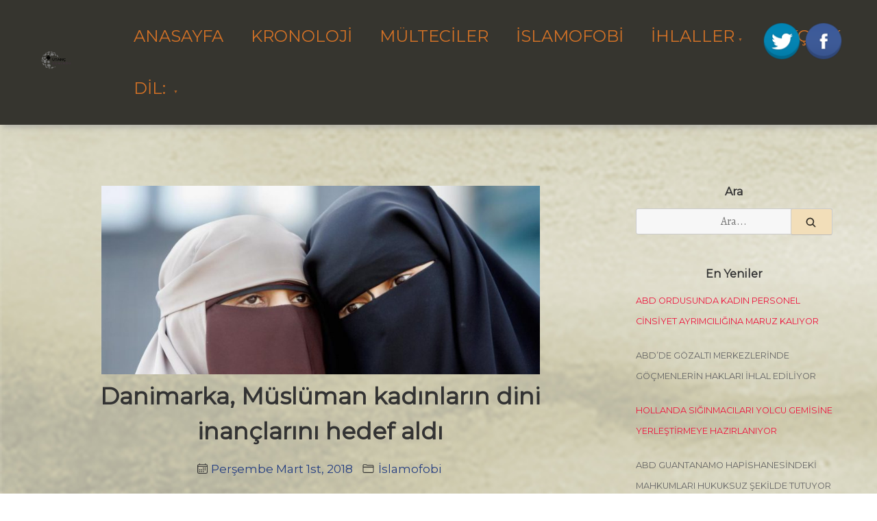

--- FILE ---
content_type: text/html; charset=UTF-8
request_url: https://utancgunlugu.com/islamofobi/danimarka-musluman-kadinlarin-dini-inanclarini-hedef-aldi/
body_size: 16613
content:
<!doctype html>
<html lang="tr" prefix="og: http://ogp.me/ns# fb: http://ogp.me/ns/fb#">
<head>
	<meta charset="UTF-8">
	<meta name="viewport" content="width=device-width, initial-scale=1">
	<link rel="profile" href="https://gmpg.org/xfn/11">
	
	<!-- Global site tag (gtag.js) - Google Analytics -->
<script async src="https://www.googletagmanager.com/gtag/js?id=UA-71718501-11"></script>
<script>
  window.dataLayer = window.dataLayer || [];
  function gtag(){dataLayer.push(arguments);}
  gtag('js', new Date());

  gtag('config', 'UA-71718501-11');
</script>


	<meta name='robots' content='index, follow, max-image-preview:large, max-snippet:-1, max-video-preview:-1' />

	<!-- This site is optimized with the Yoast SEO plugin v19.14 - https://yoast.com/wordpress/plugins/seo/ -->
	<title>Danimarka, Müslüman kadınların dini inançlarını hedef aldı - Utanç Günlüğü</title>
	<link rel="canonical" href="https://chroniclesofshame.com/islamophobia/danimarka-musluman-kadinlarin-dini-inanclarini-hedef-aldi/" />
	<meta property="og:locale" content="tr_TR" />
	<meta property="og:type" content="article" />
	<meta property="og:title" content="[:tr]Danimarka, Müslüman kadınların dini inançlarını hedef aldı[:en]Denmark, seeks to target Muslim women for their religious convictions[:] - Utanç Günlüğü" />
	<meta property="og:description" content="Birçok Avrupa ülkesinin ayak izlerini takip eden Danimarka, Müslüman kadınların dini inançlarını hedef aldı. 2004 yılında Danimarka Halk Partisi, kültürel başörtüsü takma yasağını tartışan bir çalışma sundu. Yasak, “Hıristiyan ya da Yahudi kültürü kategorisinin dışında kalan her türlü eşarp ya da şapkayı” kapsıyordu. Ardından 2009’da ise Danimarka parlamentosu kamusal alanlarda burka ve nikab&#8217;ın giyilmesini yasaklayan bir &hellip; Devamını Gör &rarr;&quot;Danimarka, Müslüman kadınların dini inançlarını hedef aldı&quot;" />
	<meta property="og:url" content="https://chroniclesofshame.com/islamophobia/danimarka-musluman-kadinlarin-dini-inanclarini-hedef-aldi/" />
	<meta property="og:site_name" content="Utanç Günlüğü" />
	<meta property="article:publisher" content="https://www.facebook.com/UtancGunlugu/" />
	<meta property="article:published_time" content="2018-02-28T21:00:00+00:00" />
	<meta property="og:image" content="https://utancgunlugu.com/wp-content/uploads/2021/01/28975_gettyimages125964254_1520516265216.jpg" />
	<meta property="og:image:width" content="1140" />
	<meta property="og:image:height" content="490" />
	<meta property="og:image:type" content="image/jpeg" />
	<meta name="author" content="utancadminyeni0954" />
	<meta name="twitter:label1" content="Yazan:" />
	<meta name="twitter:data1" content="utancadminyeni0954" />
	<meta name="twitter:label2" content="Tahmini okuma süresi" />
	<meta name="twitter:data2" content="3 dakika" />
	<script type="application/ld+json" class="yoast-schema-graph">{"@context":"https://schema.org","@graph":[{"@type":"Article","@id":"https://chroniclesofshame.com/islamophobia/danimarka-musluman-kadinlarin-dini-inanclarini-hedef-aldi/#article","isPartOf":{"@id":"https://chroniclesofshame.com/islamophobia/danimarka-musluman-kadinlarin-dini-inanclarini-hedef-aldi/"},"author":{"name":"utancadminyeni0954","@id":"https://ar.chroniclesofshame.com/#/schema/person/6a6facd6270f9846481b258f51121aa8"},"headline":"Danimarka, Müslüman kadınların dini inançlarını hedef aldı","datePublished":"2018-02-28T21:00:00+00:00","dateModified":"2018-02-28T21:00:00+00:00","mainEntityOfPage":{"@id":"https://chroniclesofshame.com/islamophobia/danimarka-musluman-kadinlarin-dini-inanclarini-hedef-aldi/"},"wordCount":679,"commentCount":0,"publisher":{"@id":"https://ar.chroniclesofshame.com/#organization"},"image":{"@id":"https://chroniclesofshame.com/islamophobia/danimarka-musluman-kadinlarin-dini-inanclarini-hedef-aldi/#primaryimage"},"thumbnailUrl":"https://utancgunlugu.com/wp-content/uploads/2021/01/28975_gettyimages125964254_1520516265216.jpg","keywords":["Danimarka"],"articleSection":["İslamofobi"],"inLanguage":"tr","potentialAction":[{"@type":"CommentAction","name":"Comment","target":["https://chroniclesofshame.com/islamophobia/danimarka-musluman-kadinlarin-dini-inanclarini-hedef-aldi/#respond"]}]},{"@type":"WebPage","@id":"https://chroniclesofshame.com/islamophobia/danimarka-musluman-kadinlarin-dini-inanclarini-hedef-aldi/","url":"https://chroniclesofshame.com/islamophobia/danimarka-musluman-kadinlarin-dini-inanclarini-hedef-aldi/","name":"[:tr]Danimarka, Müslüman kadınların dini inançlarını hedef aldı[:en]Denmark, seeks to target Muslim women for their religious convictions[:] - Utanç Günlüğü","isPartOf":{"@id":"https://ar.chroniclesofshame.com/#website"},"primaryImageOfPage":{"@id":"https://chroniclesofshame.com/islamophobia/danimarka-musluman-kadinlarin-dini-inanclarini-hedef-aldi/#primaryimage"},"image":{"@id":"https://chroniclesofshame.com/islamophobia/danimarka-musluman-kadinlarin-dini-inanclarini-hedef-aldi/#primaryimage"},"thumbnailUrl":"https://utancgunlugu.com/wp-content/uploads/2021/01/28975_gettyimages125964254_1520516265216.jpg","datePublished":"2018-02-28T21:00:00+00:00","dateModified":"2018-02-28T21:00:00+00:00","breadcrumb":{"@id":"https://chroniclesofshame.com/islamophobia/danimarka-musluman-kadinlarin-dini-inanclarini-hedef-aldi/#breadcrumb"},"inLanguage":"tr","potentialAction":[{"@type":"ReadAction","target":["https://chroniclesofshame.com/islamophobia/danimarka-musluman-kadinlarin-dini-inanclarini-hedef-aldi/"]}]},{"@type":"ImageObject","inLanguage":"tr","@id":"https://chroniclesofshame.com/islamophobia/danimarka-musluman-kadinlarin-dini-inanclarini-hedef-aldi/#primaryimage","url":"https://utancgunlugu.com/wp-content/uploads/2021/01/28975_gettyimages125964254_1520516265216.jpg","contentUrl":"https://utancgunlugu.com/wp-content/uploads/2021/01/28975_gettyimages125964254_1520516265216.jpg","width":1140,"height":490},{"@type":"BreadcrumbList","@id":"https://chroniclesofshame.com/islamophobia/danimarka-musluman-kadinlarin-dini-inanclarini-hedef-aldi/#breadcrumb","itemListElement":[{"@type":"ListItem","position":1,"name":"Ana sayfa","item":"https://ar.chroniclesofshame.com/"},{"@type":"ListItem","position":2,"name":"Denmark, seeks to target Muslim women for their religious convictions"}]},{"@type":"WebSite","@id":"https://ar.chroniclesofshame.com/#website","url":"https://ar.chroniclesofshame.com/","name":"Utanç Günlüğü","description":"","publisher":{"@id":"https://ar.chroniclesofshame.com/#organization"},"potentialAction":[{"@type":"SearchAction","target":{"@type":"EntryPoint","urlTemplate":"https://ar.chroniclesofshame.com/?s={search_term_string}"},"query-input":"required name=search_term_string"}],"inLanguage":"tr"},{"@type":"Organization","@id":"https://ar.chroniclesofshame.com/#organization","name":"Utanç Günlüğü","url":"https://ar.chroniclesofshame.com/","logo":{"@type":"ImageObject","inLanguage":"tr","@id":"https://ar.chroniclesofshame.com/#/schema/logo/image/","url":"https://utancgunlugu.com/wp-content/uploads/2021/01/logo.jpg","contentUrl":"https://utancgunlugu.com/wp-content/uploads/2021/01/logo.jpg","width":265,"height":211,"caption":"Utanç Günlüğü"},"image":{"@id":"https://ar.chroniclesofshame.com/#/schema/logo/image/"},"sameAs":["https://www.facebook.com/UtancGunlugu/"]},{"@type":"Person","@id":"https://ar.chroniclesofshame.com/#/schema/person/6a6facd6270f9846481b258f51121aa8","name":"utancadminyeni0954","sameAs":["https://utancgunlugu.com"],"url":"https://utancgunlugu.com/author/utancadminyeni0954/"}]}</script>
	<!-- / Yoast SEO plugin. -->


<link rel='dns-prefetch' href='//fonts.googleapis.com' />
<link rel="alternate" type="application/rss+xml" title="Utanç Günlüğü &raquo; akışı" href="https://utancgunlugu.com/feed/" />
<link rel="alternate" type="application/rss+xml" title="Utanç Günlüğü &raquo; yorum akışı" href="https://utancgunlugu.com/comments/feed/" />
<link rel="alternate" title="oEmbed (JSON)" type="application/json+oembed" href="https://utancgunlugu.com/wp-json/oembed/1.0/embed?url=https%3A%2F%2Futancgunlugu.com%2Fislamofobi%2Fdanimarka-musluman-kadinlarin-dini-inanclarini-hedef-aldi%2F" />
<link rel="alternate" title="oEmbed (XML)" type="text/xml+oembed" href="https://utancgunlugu.com/wp-json/oembed/1.0/embed?url=https%3A%2F%2Futancgunlugu.com%2Fislamofobi%2Fdanimarka-musluman-kadinlarin-dini-inanclarini-hedef-aldi%2F&#038;format=xml" />
<style id='wp-img-auto-sizes-contain-inline-css'>
img:is([sizes=auto i],[sizes^="auto," i]){contain-intrinsic-size:3000px 1500px}
/*# sourceURL=wp-img-auto-sizes-contain-inline-css */
</style>
<style id='wp-emoji-styles-inline-css'>

	img.wp-smiley, img.emoji {
		display: inline !important;
		border: none !important;
		box-shadow: none !important;
		height: 1em !important;
		width: 1em !important;
		margin: 0 0.07em !important;
		vertical-align: -0.1em !important;
		background: none !important;
		padding: 0 !important;
	}
/*# sourceURL=wp-emoji-styles-inline-css */
</style>
<style id='wp-block-library-inline-css'>
:root{--wp-block-synced-color:#7a00df;--wp-block-synced-color--rgb:122,0,223;--wp-bound-block-color:var(--wp-block-synced-color);--wp-editor-canvas-background:#ddd;--wp-admin-theme-color:#007cba;--wp-admin-theme-color--rgb:0,124,186;--wp-admin-theme-color-darker-10:#006ba1;--wp-admin-theme-color-darker-10--rgb:0,107,160.5;--wp-admin-theme-color-darker-20:#005a87;--wp-admin-theme-color-darker-20--rgb:0,90,135;--wp-admin-border-width-focus:2px}@media (min-resolution:192dpi){:root{--wp-admin-border-width-focus:1.5px}}.wp-element-button{cursor:pointer}:root .has-very-light-gray-background-color{background-color:#eee}:root .has-very-dark-gray-background-color{background-color:#313131}:root .has-very-light-gray-color{color:#eee}:root .has-very-dark-gray-color{color:#313131}:root .has-vivid-green-cyan-to-vivid-cyan-blue-gradient-background{background:linear-gradient(135deg,#00d084,#0693e3)}:root .has-purple-crush-gradient-background{background:linear-gradient(135deg,#34e2e4,#4721fb 50%,#ab1dfe)}:root .has-hazy-dawn-gradient-background{background:linear-gradient(135deg,#faaca8,#dad0ec)}:root .has-subdued-olive-gradient-background{background:linear-gradient(135deg,#fafae1,#67a671)}:root .has-atomic-cream-gradient-background{background:linear-gradient(135deg,#fdd79a,#004a59)}:root .has-nightshade-gradient-background{background:linear-gradient(135deg,#330968,#31cdcf)}:root .has-midnight-gradient-background{background:linear-gradient(135deg,#020381,#2874fc)}:root{--wp--preset--font-size--normal:16px;--wp--preset--font-size--huge:42px}.has-regular-font-size{font-size:1em}.has-larger-font-size{font-size:2.625em}.has-normal-font-size{font-size:var(--wp--preset--font-size--normal)}.has-huge-font-size{font-size:var(--wp--preset--font-size--huge)}.has-text-align-center{text-align:center}.has-text-align-left{text-align:left}.has-text-align-right{text-align:right}.has-fit-text{white-space:nowrap!important}#end-resizable-editor-section{display:none}.aligncenter{clear:both}.items-justified-left{justify-content:flex-start}.items-justified-center{justify-content:center}.items-justified-right{justify-content:flex-end}.items-justified-space-between{justify-content:space-between}.screen-reader-text{border:0;clip-path:inset(50%);height:1px;margin:-1px;overflow:hidden;padding:0;position:absolute;width:1px;word-wrap:normal!important}.screen-reader-text:focus{background-color:#ddd;clip-path:none;color:#444;display:block;font-size:1em;height:auto;left:5px;line-height:normal;padding:15px 23px 14px;text-decoration:none;top:5px;width:auto;z-index:100000}html :where(.has-border-color){border-style:solid}html :where([style*=border-top-color]){border-top-style:solid}html :where([style*=border-right-color]){border-right-style:solid}html :where([style*=border-bottom-color]){border-bottom-style:solid}html :where([style*=border-left-color]){border-left-style:solid}html :where([style*=border-width]){border-style:solid}html :where([style*=border-top-width]){border-top-style:solid}html :where([style*=border-right-width]){border-right-style:solid}html :where([style*=border-bottom-width]){border-bottom-style:solid}html :where([style*=border-left-width]){border-left-style:solid}html :where(img[class*=wp-image-]){height:auto;max-width:100%}:where(figure){margin:0 0 1em}html :where(.is-position-sticky){--wp-admin--admin-bar--position-offset:var(--wp-admin--admin-bar--height,0px)}@media screen and (max-width:600px){html :where(.is-position-sticky){--wp-admin--admin-bar--position-offset:0px}}

/*# sourceURL=wp-block-library-inline-css */
</style><style id='global-styles-inline-css'>
:root{--wp--preset--aspect-ratio--square: 1;--wp--preset--aspect-ratio--4-3: 4/3;--wp--preset--aspect-ratio--3-4: 3/4;--wp--preset--aspect-ratio--3-2: 3/2;--wp--preset--aspect-ratio--2-3: 2/3;--wp--preset--aspect-ratio--16-9: 16/9;--wp--preset--aspect-ratio--9-16: 9/16;--wp--preset--color--black: #000000;--wp--preset--color--cyan-bluish-gray: #abb8c3;--wp--preset--color--white: #ffffff;--wp--preset--color--pale-pink: #f78da7;--wp--preset--color--vivid-red: #cf2e2e;--wp--preset--color--luminous-vivid-orange: #ff6900;--wp--preset--color--luminous-vivid-amber: #fcb900;--wp--preset--color--light-green-cyan: #7bdcb5;--wp--preset--color--vivid-green-cyan: #00d084;--wp--preset--color--pale-cyan-blue: #8ed1fc;--wp--preset--color--vivid-cyan-blue: #0693e3;--wp--preset--color--vivid-purple: #9b51e0;--wp--preset--gradient--vivid-cyan-blue-to-vivid-purple: linear-gradient(135deg,rgb(6,147,227) 0%,rgb(155,81,224) 100%);--wp--preset--gradient--light-green-cyan-to-vivid-green-cyan: linear-gradient(135deg,rgb(122,220,180) 0%,rgb(0,208,130) 100%);--wp--preset--gradient--luminous-vivid-amber-to-luminous-vivid-orange: linear-gradient(135deg,rgb(252,185,0) 0%,rgb(255,105,0) 100%);--wp--preset--gradient--luminous-vivid-orange-to-vivid-red: linear-gradient(135deg,rgb(255,105,0) 0%,rgb(207,46,46) 100%);--wp--preset--gradient--very-light-gray-to-cyan-bluish-gray: linear-gradient(135deg,rgb(238,238,238) 0%,rgb(169,184,195) 100%);--wp--preset--gradient--cool-to-warm-spectrum: linear-gradient(135deg,rgb(74,234,220) 0%,rgb(151,120,209) 20%,rgb(207,42,186) 40%,rgb(238,44,130) 60%,rgb(251,105,98) 80%,rgb(254,248,76) 100%);--wp--preset--gradient--blush-light-purple: linear-gradient(135deg,rgb(255,206,236) 0%,rgb(152,150,240) 100%);--wp--preset--gradient--blush-bordeaux: linear-gradient(135deg,rgb(254,205,165) 0%,rgb(254,45,45) 50%,rgb(107,0,62) 100%);--wp--preset--gradient--luminous-dusk: linear-gradient(135deg,rgb(255,203,112) 0%,rgb(199,81,192) 50%,rgb(65,88,208) 100%);--wp--preset--gradient--pale-ocean: linear-gradient(135deg,rgb(255,245,203) 0%,rgb(182,227,212) 50%,rgb(51,167,181) 100%);--wp--preset--gradient--electric-grass: linear-gradient(135deg,rgb(202,248,128) 0%,rgb(113,206,126) 100%);--wp--preset--gradient--midnight: linear-gradient(135deg,rgb(2,3,129) 0%,rgb(40,116,252) 100%);--wp--preset--font-size--small: 13px;--wp--preset--font-size--medium: 20px;--wp--preset--font-size--large: 36px;--wp--preset--font-size--x-large: 42px;--wp--preset--spacing--20: 0.44rem;--wp--preset--spacing--30: 0.67rem;--wp--preset--spacing--40: 1rem;--wp--preset--spacing--50: 1.5rem;--wp--preset--spacing--60: 2.25rem;--wp--preset--spacing--70: 3.38rem;--wp--preset--spacing--80: 5.06rem;--wp--preset--shadow--natural: 6px 6px 9px rgba(0, 0, 0, 0.2);--wp--preset--shadow--deep: 12px 12px 50px rgba(0, 0, 0, 0.4);--wp--preset--shadow--sharp: 6px 6px 0px rgba(0, 0, 0, 0.2);--wp--preset--shadow--outlined: 6px 6px 0px -3px rgb(255, 255, 255), 6px 6px rgb(0, 0, 0);--wp--preset--shadow--crisp: 6px 6px 0px rgb(0, 0, 0);}:where(.is-layout-flex){gap: 0.5em;}:where(.is-layout-grid){gap: 0.5em;}body .is-layout-flex{display: flex;}.is-layout-flex{flex-wrap: wrap;align-items: center;}.is-layout-flex > :is(*, div){margin: 0;}body .is-layout-grid{display: grid;}.is-layout-grid > :is(*, div){margin: 0;}:where(.wp-block-columns.is-layout-flex){gap: 2em;}:where(.wp-block-columns.is-layout-grid){gap: 2em;}:where(.wp-block-post-template.is-layout-flex){gap: 1.25em;}:where(.wp-block-post-template.is-layout-grid){gap: 1.25em;}.has-black-color{color: var(--wp--preset--color--black) !important;}.has-cyan-bluish-gray-color{color: var(--wp--preset--color--cyan-bluish-gray) !important;}.has-white-color{color: var(--wp--preset--color--white) !important;}.has-pale-pink-color{color: var(--wp--preset--color--pale-pink) !important;}.has-vivid-red-color{color: var(--wp--preset--color--vivid-red) !important;}.has-luminous-vivid-orange-color{color: var(--wp--preset--color--luminous-vivid-orange) !important;}.has-luminous-vivid-amber-color{color: var(--wp--preset--color--luminous-vivid-amber) !important;}.has-light-green-cyan-color{color: var(--wp--preset--color--light-green-cyan) !important;}.has-vivid-green-cyan-color{color: var(--wp--preset--color--vivid-green-cyan) !important;}.has-pale-cyan-blue-color{color: var(--wp--preset--color--pale-cyan-blue) !important;}.has-vivid-cyan-blue-color{color: var(--wp--preset--color--vivid-cyan-blue) !important;}.has-vivid-purple-color{color: var(--wp--preset--color--vivid-purple) !important;}.has-black-background-color{background-color: var(--wp--preset--color--black) !important;}.has-cyan-bluish-gray-background-color{background-color: var(--wp--preset--color--cyan-bluish-gray) !important;}.has-white-background-color{background-color: var(--wp--preset--color--white) !important;}.has-pale-pink-background-color{background-color: var(--wp--preset--color--pale-pink) !important;}.has-vivid-red-background-color{background-color: var(--wp--preset--color--vivid-red) !important;}.has-luminous-vivid-orange-background-color{background-color: var(--wp--preset--color--luminous-vivid-orange) !important;}.has-luminous-vivid-amber-background-color{background-color: var(--wp--preset--color--luminous-vivid-amber) !important;}.has-light-green-cyan-background-color{background-color: var(--wp--preset--color--light-green-cyan) !important;}.has-vivid-green-cyan-background-color{background-color: var(--wp--preset--color--vivid-green-cyan) !important;}.has-pale-cyan-blue-background-color{background-color: var(--wp--preset--color--pale-cyan-blue) !important;}.has-vivid-cyan-blue-background-color{background-color: var(--wp--preset--color--vivid-cyan-blue) !important;}.has-vivid-purple-background-color{background-color: var(--wp--preset--color--vivid-purple) !important;}.has-black-border-color{border-color: var(--wp--preset--color--black) !important;}.has-cyan-bluish-gray-border-color{border-color: var(--wp--preset--color--cyan-bluish-gray) !important;}.has-white-border-color{border-color: var(--wp--preset--color--white) !important;}.has-pale-pink-border-color{border-color: var(--wp--preset--color--pale-pink) !important;}.has-vivid-red-border-color{border-color: var(--wp--preset--color--vivid-red) !important;}.has-luminous-vivid-orange-border-color{border-color: var(--wp--preset--color--luminous-vivid-orange) !important;}.has-luminous-vivid-amber-border-color{border-color: var(--wp--preset--color--luminous-vivid-amber) !important;}.has-light-green-cyan-border-color{border-color: var(--wp--preset--color--light-green-cyan) !important;}.has-vivid-green-cyan-border-color{border-color: var(--wp--preset--color--vivid-green-cyan) !important;}.has-pale-cyan-blue-border-color{border-color: var(--wp--preset--color--pale-cyan-blue) !important;}.has-vivid-cyan-blue-border-color{border-color: var(--wp--preset--color--vivid-cyan-blue) !important;}.has-vivid-purple-border-color{border-color: var(--wp--preset--color--vivid-purple) !important;}.has-vivid-cyan-blue-to-vivid-purple-gradient-background{background: var(--wp--preset--gradient--vivid-cyan-blue-to-vivid-purple) !important;}.has-light-green-cyan-to-vivid-green-cyan-gradient-background{background: var(--wp--preset--gradient--light-green-cyan-to-vivid-green-cyan) !important;}.has-luminous-vivid-amber-to-luminous-vivid-orange-gradient-background{background: var(--wp--preset--gradient--luminous-vivid-amber-to-luminous-vivid-orange) !important;}.has-luminous-vivid-orange-to-vivid-red-gradient-background{background: var(--wp--preset--gradient--luminous-vivid-orange-to-vivid-red) !important;}.has-very-light-gray-to-cyan-bluish-gray-gradient-background{background: var(--wp--preset--gradient--very-light-gray-to-cyan-bluish-gray) !important;}.has-cool-to-warm-spectrum-gradient-background{background: var(--wp--preset--gradient--cool-to-warm-spectrum) !important;}.has-blush-light-purple-gradient-background{background: var(--wp--preset--gradient--blush-light-purple) !important;}.has-blush-bordeaux-gradient-background{background: var(--wp--preset--gradient--blush-bordeaux) !important;}.has-luminous-dusk-gradient-background{background: var(--wp--preset--gradient--luminous-dusk) !important;}.has-pale-ocean-gradient-background{background: var(--wp--preset--gradient--pale-ocean) !important;}.has-electric-grass-gradient-background{background: var(--wp--preset--gradient--electric-grass) !important;}.has-midnight-gradient-background{background: var(--wp--preset--gradient--midnight) !important;}.has-small-font-size{font-size: var(--wp--preset--font-size--small) !important;}.has-medium-font-size{font-size: var(--wp--preset--font-size--medium) !important;}.has-large-font-size{font-size: var(--wp--preset--font-size--large) !important;}.has-x-large-font-size{font-size: var(--wp--preset--font-size--x-large) !important;}
/*# sourceURL=global-styles-inline-css */
</style>

<style id='classic-theme-styles-inline-css'>
/*! This file is auto-generated */
.wp-block-button__link{color:#fff;background-color:#32373c;border-radius:9999px;box-shadow:none;text-decoration:none;padding:calc(.667em + 2px) calc(1.333em + 2px);font-size:1.125em}.wp-block-file__button{background:#32373c;color:#fff;text-decoration:none}
/*# sourceURL=/wp-includes/css/classic-themes.min.css */
</style>
<link rel='stylesheet' id='acx_fsmi_styles-css' href='https://utancgunlugu.com/wp-content/plugins/floating-social-media-icon/css/style.css?v=4.3.4&#038;ver=6.9' media='all' />
<link rel='stylesheet' id='font-awesome-css' href='https://utancgunlugu.com/wp-content/plugins/elementor/assets/lib/font-awesome/css/font-awesome.min.css?ver=4.7.0' media='all' />
<link rel='stylesheet' id='pcp_swiper-css' href='https://utancgunlugu.com/wp-content/plugins/post-carousel/public/assets/css/swiper-bundle.min.css?ver=2.2.4' media='all' />
<link rel='stylesheet' id='pcp-style-css' href='https://utancgunlugu.com/wp-content/plugins/post-carousel/public/assets/css/style.min.css?ver=2.2.4' media='all' />
<style id='pcp-style-inline-css'>
#pcp_wrapper-229 .sp-pcp-row{ margin-right: -10px;margin-left: -10px;}#pcp_wrapper-229 .sp-pcp-row [class*='sp-pcp-col-']{padding-right: 10px;padding-left: 10px;padding-bottom: 20px;}.pcp-wrapper-229 .sp-pcp-title a {color: #111;display: inherit;} .pcp-wrapper-229 .sp-pcp-title a:hover {color: #e1624b;}#pcp_wrapper-229 .dots .swiper-pagination-bullet{ background: #cccccc; } #pcp_wrapper-229 .dots .swiper-pagination-bullet-active { background: #e1624b; }#pcp_wrapper-229 .pcp-button-prev, #pcp_wrapper-229 .pcp-button-next{ background-image: none; background-size: auto; background-color: #fff; font-size: px; height: 33px; width: 33px; margin-top: 8px; border: 1px solid #aaa; text-align: center; line-height: 30px; -webkit-transition: 0.3s; border-radius: ; }#pcp_wrapper-229 .pcp-button-prev:hover, #pcp_wrapper-229 .pcp-button-next:hover{ background-color: #e1624b; border-color: #e1624b; } #pcp_wrapper-229 .pcp-button-prev .fa, #pcp_wrapper-229 .pcp-button-next .fa { color: #aaa; } #pcp_wrapper-229 .pcp-button-prev:hover .fa, #pcp_wrapper-229 .pcp-button-next:hover .fa { color: #fff; } #pcp_wrapper-229.pcp-carousel-wrapper .sp-pcp-post{ margin-top: 0; }#pcp_wrapper-229 .sp-pcp-post {padding: 0 0 0 0;}#pcp_wrapper-229 .sp-pcp-post {border: 0px solid #e2e2e2;}#pcp_wrapper-229 .sp-pcp-post {border-radius: 0;}#pcp_wrapper-229 .sp-pcp-post{background-color: transparent;}.pcp-wrapper-229 .sp-pcp-post-meta li,.pcp-wrapper-229 .sp-pcp-post-meta ul,.pcp-wrapper-229 .sp-pcp-post-meta li a{color: #888;}.pcp-wrapper-229 .sp-pcp-post-meta li a:hover{color: #e1624b;}#pcp_wrapper-229 .pcp-readmore-link{ background: transparent; color: #111; border-color: #888; } #pcp_wrapper-229 .pcp-readmore-link:hover { background: #e1624b; color: #fff; border-color: #e1624b; }#pcp_wrapper-229 .pcp-post-pagination .page-numbers.current, #pcp_wrapper-229 .pcp-post-pagination a.active , #pcp_wrapper-229 .pcp-post-pagination a:hover{ color: #ffffff; background: #e1624b; border-color: #e1624b; }#pcp_wrapper-229 .pcp-post-pagination .page-numbers, .pcp-post-pagination a{ background: #ffffff; color:#5e5e5e; border-color: #bbbbbb; }
/*# sourceURL=pcp-style-inline-css */
</style>
<link rel='stylesheet' id='dashicons-css' href='https://utancgunlugu.com/wp-includes/css/dashicons.min.css?ver=6.9' media='all' />
<link rel='stylesheet' id='to-top-css' href='https://utancgunlugu.com/wp-content/plugins/to-top/public/css/to-top-public.css?ver=2.5.2' media='all' />
<link rel='stylesheet' id='googlefonts-css' href='https://fonts.googleapis.com/css?family=Montserrat:400&subset=latin' media='all' />
<link rel='stylesheet' id='wpmi-icons-css' href='https://utancgunlugu.com/wp-content/plugins/wp-menu-icons/assets/css/wpmi.css?ver=2.2.5' media='all' />
<link rel='stylesheet' id='qts_front_styles-css' href='https://utancgunlugu.com/wp-content/plugins/qtranslate-slug/assets/css/qts-default.css?ver=6.9' media='all' />
<link rel='stylesheet' id='muzeum-style-css' href='https://utancgunlugu.com/wp-content/themes/muzeum/style.css?ver=1.1.0' media='all' />
<link rel='stylesheet' id='muzeum-custom-fonts-css' href='https://fonts.googleapis.com/css?family=Alegreya%3A400%2C400italic%2C800%2C800italic&#038;subset=latin%2Clatin-ext%2Ccyrillic' media='all' />
<script src="https://utancgunlugu.com/wp-includes/js/jquery/jquery.min.js?ver=3.7.1" id="jquery-core-js"></script>
<script src="https://utancgunlugu.com/wp-includes/js/jquery/jquery-migrate.min.js?ver=3.4.1" id="jquery-migrate-js"></script>
<script id="to-top-js-extra">
var to_top_options = {"scroll_offset":"100","icon_opacity":"80","style":"icon","icon_type":"dashicons-arrow-up-alt","icon_color":"#ffffff","icon_bg_color":"#000000","icon_size":"42","border_radius":"29","image":"https://utancgunlugu.com/wp-content/plugins/to-top/admin/images/default.png","image_width":"65","image_alt":"","location":"bottom-right","margin_x":"20","margin_y":"20","show_on_admin":"0","enable_autohide":"0","autohide_time":"2","enable_hide_small_device":"0","small_device_max_width":"640","reset":"0"};
//# sourceURL=to-top-js-extra
</script>
<script async src="https://utancgunlugu.com/wp-content/plugins/to-top/public/js/to-top-public.js?ver=2.5.2" id="to-top-js"></script>
<link rel="https://api.w.org/" href="https://utancgunlugu.com/wp-json/" /><link rel="alternate" title="JSON" type="application/json" href="https://utancgunlugu.com/wp-json/wp/v2/posts/4682" /><link rel="EditURI" type="application/rsd+xml" title="RSD" href="https://utancgunlugu.com/xmlrpc.php?rsd" />
<meta name="generator" content="WordPress 6.9" />
<link rel='shortlink' href='https://utancgunlugu.com/?p=4682' />
<!-- start Simple Custom CSS and JS -->
<script>

jQuery(document).ready(function( $ ){
//     var pathname = window.location.pathname;
    // || pathname=='/kronoloji/' || pathname=='/timeline/'
//     if(pathname =='/'  ){
// 		var main = document.getElementsByClassName('site-main')[0];
// 		var wrapper = document.getElementsByClassName('wrapper')[0];
//         var aside = document.getElementsByTagName('aside')[0];
//         //main.style.textAlign="justify";
//         //wrapper.style.textAlign="justify";
//         main.style.maxWidth="100%";
//         wrapper.style.maxWidth="100%";
//         aside.style.display="none";
//     }
  
  var sitelang2 = document.getElementsByTagName("html")[0].getAttribute("lang"); 
  var etiket=document.getElementsByName("pricetags-outline")[0];
  var logo=document.getElementsByClassName("custom-logo-link")[0];
  var twitterIcon =document.getElementById("divBottomRight"); 
  //var siteLogo = document.getElementById('site-navigation');
    if(sitelang2=="en-US"){ 
      //logo.childNodes[0].style.visibility="visible";
      logo.style.content='url("http://utancgunlugu.com/wp-content/uploads/2021/01/utanc_ing-1.png")';
      try { 
		etiket.nextSibling.textContent="Country: ";
      }
      catch(err) {
    }
      document.getElementById("menu-item-9446").style.display="none";
      
      document.getElementById("menu-item-9445").childNodes[0].text="Türkçe";
      
        twitterIcon.childNodes[0].href="https://twitter.com/ShameChronicles";
        twitterIcon.childNodes[1].href="https://www.facebook.com/Chronicles-of-Shame-159623617765472";
    }
        
    else if(sitelang2=="tr_TR" || sitelang2=="tr"){
 	//logo.childNodes[0].style.content=url("http://utancgunlugu.com/wp-content/uploads/2021/01/Utanc-Gunlugu.png");	
      //logo.style.content='url("http://utancgunlugu.com/wp-content/uploads/2021/01/utanc-tr-logo.png")';
      try {
         etiket.nextSibling.textContent="Ülke : ";
      }
      catch(err) {
       
      }
      document.getElementById("menu-item-9445").style.display="none";
      
      document.getElementById("menu-item-9446").childNodes[0].text="ENGLISH";
      document.getElementById("menu-item-9447").childNodes[0].text="عربى";
	  //siteLogo.innerHTML = '<a href=\"http://utancgunlugu.com/\" class=\"custom-logo-link\" rel="home" aria-current="page" style=\"content: url(\'http://utancgunlugu.com/wp-content/uploads/2021/01/utanc-tr-logo.png\');\"><img width="265" height="211" src="http://utancgunlugu.com/wp-content/uploads/2021/01/logo.jpg" class="custom-logo" alt="Utanç Günlüğü"></a>' + siteLogo.innerHTML;
  	    
    }
    else {
      logo.style.content='url("http://utancgunlugu.com/wp-content/uploads/2021/01/utanc_ing.png")';
      
      try {
         etiket.nextSibling.textContent="بلد: ";
      }
      catch(err){
        
      }
      document.getElementById("menu-item-9447").style.display="none";
      
      document.getElementById("menu-item-9445").childNodes[0].text="Türkçe";
      
      twitterIcon.childNodes[0].href="https://twitter.com/ShameChronicles"; 
      twitterIcon.childNodes[1].href="https://www.facebook.com/Chronicles-of-Shame-159623617765472";
    } 
  	
});


</script>
<!-- end Simple Custom CSS and JS -->



<!-- Starting Styles For Social Media Icon From Acurax International www.acurax.com -->
<style type='text/css'>
#divBottomRight img 
{
width: 60px; 
}
</style>
<!-- Ending Styles For Social Media Icon From Acurax International www.acurax.com -->



<style type='text/css' media='screen'>
	body{ font-family:"Montserrat", arial, sans-serif;}
	h1{ font-family:"Montserrat", arial, sans-serif;}
	h2{ font-family:"Montserrat", arial, sans-serif;}
	h3{ font-family:"Montserrat", arial, sans-serif;}
	h4{ font-family:"Montserrat", arial, sans-serif;}
	h5{ font-family:"Montserrat", arial, sans-serif;}
	h6{ font-family:"Montserrat", arial, sans-serif;}
	blockquote{ font-family:"Montserrat", arial, sans-serif;}
	p{ font-family:"Montserrat", arial, sans-serif;}
	li{ font-family:"Montserrat", arial, sans-serif;}
</style>
<!-- fonts delivered by Wordpress Google Fonts, a plugin by Adrian3.com --><meta name="generator" content="qTranslate-X 3.4.6.8" />
<link hreflang="x-default" href="https://utancgunlugu.com/islamofobi/danimarka-musluman-kadinlarin-dini-inanclarini-hedef-aldi/" rel="alternate" />
<link hreflang="tr" href="https://utancgunlugu.com/islamofobi/danimarka-musluman-kadinlarin-dini-inanclarini-hedef-aldi/" rel="alternate" />
<link hreflang="en" href="https://chroniclesofshame.com/islamophobia/danimarka-musluman-kadinlarin-dini-inanclarini-hedef-aldi/" rel="alternate" />
<link hreflang="ar" href="https://ar.chroniclesofshame.com/islamophobia/danimarka-musluman-kadinlarin-dini-inanclarini-hedef-aldi/" rel="alternate" />

	<style>
		.main-nav {
			background-color: #f1ddba;
							 background-image: url("http://utancgunlugu.com/wp-content/uploads/2021/02/utanc-gunlugu-background-image.jpg"); 		}

		.main-nav li a:hover, .main-nav li.focus > a {
			background-color: #ceba97;
							 background-image: url("http://utancgunlugu.com/wp-content/uploads/2021/02/utanc-gunlugu-background-image.jpg"); 		}

		.main-nav .burger,
		.main-nav .burger::before,
		.main-nav .burger::after {
			border-bottom: 2px solid #000;
		}

		.main-nav a {
			color: #000;
		}

		@media (min-width:40em){

			.main-nav ul ul li {
				background-color: #bfab88;
									 background-image: url("http://utancgunlugu.com/wp-content/uploads/2021/02/utanc-gunlugu-background-image.jpg"); 
			}
			.main-nav li li a:hover,
			.main-nav li li.focus > a {
				background-color: #a6926f;
									 background-image: url("http://utancgunlugu.com/wp-content/uploads/2021/02/utanc-gunlugu-background-image.jpg"); 
			}

			.main-nav li li li.focus a {
				background-color: #a6926f;
									 background-image: url("http://utancgunlugu.com/wp-content/uploads/2021/02/utanc-gunlugu-background-image.jpg"); 
			}
		}

	
		a {
			color: #253e80;
		}

		.entry-title a, .call-to-action a {
			color: #333;
		}

				.call-to-action, .call-to-action:hover {
			border: 1px solid #666;
		}
		
		
		.call-to-action a {
			color: #333;
		}

		.widget ul a {
			color: #666;
		}

		button,
			input[type="button"],
			input[type="reset"],
			input[type="submit"] {
				background: #F2DEB9;
		}

	</style>
	<meta property="og:image" content="https://utancgunlugu.com/wp-content/uploads/2021/01/28975_gettyimages125964254_1520516265216.jpg" />		<style type="text/css">
					.site-title,
			.site-description {
				position: absolute;
				clip: rect(1px, 1px, 1px, 1px);
				}
					</style>
		<style id="custom-background-css">
body.custom-background { background-image: url("https://utancgunlugu.com/wp-content/uploads/2021/02/utanc-gunlugu-background-image.jpg"); background-position: left top; background-size: cover; background-repeat: no-repeat; background-attachment: fixed; }
</style>
	<link rel="icon" href="https://utancgunlugu.com/wp-content/uploads/2021/02/favicon_utanc.png" sizes="32x32" />
<link rel="icon" href="https://utancgunlugu.com/wp-content/uploads/2021/02/favicon_utanc.png" sizes="192x192" />
<link rel="apple-touch-icon" href="https://utancgunlugu.com/wp-content/uploads/2021/02/favicon_utanc.png" />
<meta name="msapplication-TileImage" content="https://utancgunlugu.com/wp-content/uploads/2021/02/favicon_utanc.png" />
		<style id="wp-custom-css">
			/* .site-main, .wrapper {
	max-width:100%;
} */

.custom-logo-link{
	width:9rem;
}
#chartdiv {
	width:90vw !important;
	margin:auto;
	border: 1px solid #F0F0F1 !important;	
}

@media (max-width: 575.98px) { #chartdiv{display:none !important}] }
.sp-pcp-post a {
	text-decoration:none;
}

body, button, input, select, optgroup, textarea {
	text-align:center;
}

/* Footer Renklendirmesi */
.site-footer {
	background-color:#ffff;
}

/* Slider daki resimlere ovallik verildi */
.sp-pcp-post .sp-pcp-post-thumb-area img{
	border-radius:2em;
}

.breadcrumb {
	display:none;
}

/* Sidebar menü renklendirilmesi yapıldı*/
#recent-posts-3 li:nth-child(odd) a {
	color:#ED143D !important;	
}

#recent-posts-3 li {
	text-align:left;	
	margin-bottom:20px;
}

.menu-ana-menu-container {
	display:flex;
	align-items:center;
	justify-content:center;	
}


/* Dil menüsündeki bayrak fotoğrafları kaldırıldı.*/
li[id|=menu-item] a img {
	display:none !important;	
}

.footer-yazisi
{
	color:black !important;
}

/* Üst menü seçenekleri */
.menu-ana-menu-container{
	text-transform:uppercase;
	font-size:1.5rem;
}

.main-nav, .top-nav { 
	background-color:#36352F;
	background-image:none;
}


.main-nav a {
	color:#e47825;
	}

#divBottomRight {
	top:30px !important;
}

.site-footer a {
	color:#1093F4;
}
.site-menu{
	float:none;
}
body.custom-background{
  background-attachment:initial;
	overflow-x:hidden;
}

#gtx-trans{
	display:none;
}


li[id|="menu-item"] a{
	border:none;
	border-radius:3em;
  transition: all 1s;
}

li[id|="menu-item"] a:hover{
		
	color:#36352F !important;
	font-weight:800;
	text-shadow:1px 1px;
	opacity:0.7;
}


		</style>
		<!-- To Top Custom CSS --><style type='text/css'>#to_top_scrollup {font-size: 42px; width: 42px; height: 42px;-webkit-border-radius: 29%; -moz-border-radius: 29%; border-radius: 29%;opacity: 0.8;}</style>
<!-- START - Open Graph and Twitter Card Tags 3.2.0 -->
 <!-- Facebook Open Graph -->
  <meta property="og:image:secure_url" content="https://utancgunlugu.com/wp-content/uploads/2021/01/28975_gettyimages125964254_1520516265216.jpg"/>
 <!-- Google+ / Schema.org -->
 <!-- Twitter Cards -->
  <meta name="twitter:title" content="Danimarka, Müslüman kadınların dini inançlarını hedef aldı - Utanç Günlüğü"/>
  <meta name="twitter:url" content="https://chroniclesofshame.com/islamophobia/danimarka-musluman-kadinlarin-dini-inanclarini-hedef-aldi/"/>
  <meta name="twitter:description" content="Birçok Avrupa ülkesinin ayak izlerini takip eden Danimarka, Müslüman kadınların dini inançlarını hedef aldı. 2004 yılında Danimarka Halk Partisi, kültürel başörtüsü takma yasağını tartışan bir çalışma sundu. Yasak, “Hıristiyan ya da Yahudi kültürü kategorisinin dışında kalan her türlü eşarp ya da ş"/>
  <meta name="twitter:image" content="https://utancgunlugu.com/wp-content/uploads/2021/01/28975_gettyimages125964254_1520516265216.jpg"/>
  <meta name="twitter:card" content="summary_large_image"/>
  <meta name="twitter:site" content="@utancgunlugu"/>
 <!-- SEO -->
 <!-- Misc. tags -->
 <!-- is_singular | yoast_seo -->
<!-- END - Open Graph and Twitter Card Tags 3.2.0 -->
	
</head>

<body class="wp-singular post-template-default single single-post postid-4682 single-format-standard custom-background wp-custom-logo wp-theme-muzeum elementor-default elementor-kit-8313 tr">
<div id="page" class="site">
	<a class="skip-link screen-reader-text" href="#primary">Skip to content</a>

	<header id="masthead" class="site-header">

				
<!-- 		<div class="site-branding">
			<a href="">
								
			</a>
			<h1 class="site-title"><a href="" rel="home"></a></h1>
			// 				<p class="site-description"></p>
// 					</div>--><!-- .site-branding --> 
		
		<nav id="site-navigation" class="site-menu main-nav">
			<a href="">
				<img width="265" height="211" src="https://utancgunlugu.com/wp-content/uploads/2021/01/utanc-tr-logo.png" class="custom-logo-link" alt="Utanç Günlüğü">
			</a>
			<button class="menu-toggle" data-toggle="collapse" aria-controls="top-menu" aria-expanded="false" aria-label="Toggle navigation">
                <span class="menu-toggle-icon">
                	<input class="burger-check" id="burger-check" type="checkbox"><label for="burger-check" class="burger"></label>
                </span>
            </button>
			
			<div class="menu-ana-menu-container"><ul id="primary-menu" class="menu"><li id="menu-item-220" class="menu-item menu-item-type-post_type menu-item-object-page menu-item-home menu-item-220"><a href="https://utancgunlugu.com/">AnaSayfa</a></li>
<li id="menu-item-8521" class="menu-item menu-item-type-post_type menu-item-object-page menu-item-8521"><a href="https://utancgunlugu.com/kronoloji/">Kronoloji</a></li>
<li id="menu-item-8366" class="menu-item menu-item-type-post_type menu-item-object-page menu-item-8366"><a href="https://utancgunlugu.com/multeciler/">Mülteciler</a></li>
<li id="menu-item-8387" class="menu-item menu-item-type-post_type menu-item-object-page menu-item-8387"><a href="https://utancgunlugu.com/islamofobi/">İslamofobi</a></li>
<li id="menu-item-8509" class="menu-item menu-item-type-post_type menu-item-object-page menu-item-has-children menu-item-8509"><a href="https://utancgunlugu.com/ihlaller/">İhlaller</a>
<ul class="sub-menu">
	<li id="menu-item-8410" class="menu-item menu-item-type-post_type menu-item-object-page menu-item-8410"><a href="https://utancgunlugu.com/insan-haklari-ihlalleri/">İnsan Hakları İhlalleri</a></li>
	<li id="menu-item-8447" class="menu-item menu-item-type-post_type menu-item-object-page menu-item-8447"><a href="https://utancgunlugu.com/kadin-haklari-ihlalleri/">Kadın Hakları İhlalleri</a></li>
	<li id="menu-item-8428" class="menu-item menu-item-type-post_type menu-item-object-page menu-item-8428"><a href="https://utancgunlugu.com/hayvan-haklari-ihlalleri/">Hayvan Hakları İhlalleri</a></li>
</ul>
</li>
<li id="menu-item-8399" class="menu-item menu-item-type-post_type menu-item-object-page menu-item-8399"><a href="https://utancgunlugu.com/irkcilik/">Irkçılık</a></li>
<li id="menu-item-9444" class="qtranxs-lang-menu qtranxs-lang-menu-tr menu-item menu-item-type-custom menu-item-object-custom current-menu-parent menu-item-has-children menu-item-9444"><a href="#" title="Turkish">Dil:&nbsp;<img src="https://utancgunlugu.com/wp-content/plugins/qtranslate-x/flags/tr.png" alt="Turkish" /></a>
<ul class="sub-menu">
	<li id="menu-item-9445" class="qtranxs-lang-menu-item qtranxs-lang-menu-item-tr menu-item menu-item-type-custom menu-item-object-custom current-menu-item menu-item-9445"><a href="https://utancgunlugu.com/islamofobi/danimarka-musluman-kadinlarin-dini-inanclarini-hedef-aldi/" aria-current="page" title="Turkish"><img src="https://utancgunlugu.com/wp-content/plugins/qtranslate-x/flags/tr.png" alt="Turkish" />&nbsp;Turkish</a></li>
	<li id="menu-item-9446" class="qtranxs-lang-menu-item qtranxs-lang-menu-item-en menu-item menu-item-type-custom menu-item-object-custom menu-item-9446"><a href="https://chroniclesofshame.com/islamophobia/danimarka-musluman-kadinlarin-dini-inanclarini-hedef-aldi/" title="English"><img src="https://utancgunlugu.com/wp-content/plugins/qtranslate-x/flags/gb.png" alt="English" />&nbsp;English</a></li>
	<li id="menu-item-9447" class="qtranxs-lang-menu-item qtranxs-lang-menu-item-ar menu-item menu-item-type-custom menu-item-object-custom menu-item-9447"><a href="https://ar.chroniclesofshame.com/islamophobia/danimarka-musluman-kadinlarin-dini-inanclarini-hedef-aldi/" title="العربية"><img src="https://utancgunlugu.com/wp-content/plugins/qtranslate-x/flags/arle.png" alt="العربية" />&nbsp;العربية</a></li>
</ul>
</li>
</ul></div>		</nav><!-- #site-navigation -->
	</header><!-- #masthead --><div class="container">
	<div class="wrapper">
		<main id="primary" class="site-main">

			
<article id="post-4682" class="post-4682 post type-post status-publish format-standard has-post-thumbnail hentry category-islamofobi tag-danimarka">

			<div class="post-thumbnail">
				<img width="640" height="275" src="https://utancgunlugu.com/wp-content/uploads/2021/01/28975_gettyimages125964254_1520516265216-1024x440.jpg" class="attachment-large size-large wp-post-image" alt="" decoding="async" fetchpriority="high" srcset="https://utancgunlugu.com/wp-content/uploads/2021/01/28975_gettyimages125964254_1520516265216-1024x440.jpg 1024w, https://utancgunlugu.com/wp-content/uploads/2021/01/28975_gettyimages125964254_1520516265216-300x129.jpg 300w, https://utancgunlugu.com/wp-content/uploads/2021/01/28975_gettyimages125964254_1520516265216-768x330.jpg 768w, https://utancgunlugu.com/wp-content/uploads/2021/01/28975_gettyimages125964254_1520516265216.jpg 1140w" sizes="(max-width: 640px) 100vw, 640px" />			</div><!-- .post-thumbnail -->

			<header class="entry-header">
			<div class="breadcrumb">
	<a href="https://utancgunlugu.com">Home</a>

	&nbsp;&nbsp;&#187;&nbsp;&nbsp;<a href="https://utancgunlugu.com/kategoriler/islamofobi/" rel="category tag">İslamofobi</a> &nbsp;&nbsp;&#187;&nbsp;&nbsp; Danimarka, Müslüman kadınların dini inançlarını hedef aldı</div>
	<h1 class="entry-title">Danimarka, Müslüman kadınların dini inançlarını hedef aldı</h1>			<div class="entry-meta">
				<ion-icon name="calendar-outline"></ion-icon><span class="posted-on"><a href="https://utancgunlugu.com/islamofobi/danimarka-musluman-kadinlarin-dini-inanclarini-hedef-aldi/" rel="bookmark"><time class="entry-date published" datetime="2018-03-01T00:00:00+00:00">Perşembe Mart  1st, 2018</time></a></span>								<ion-icon name="folder-outline"></ion-icon>
				<span class="cat-links">
					<a href="https://utancgunlugu.com/kategoriler/islamofobi/" rel="category tag">İslamofobi</a>				</span>
								</div><!-- .entry-meta -->
			</header><!-- .entry-header -->

	<div class="entry-content clearfix">
		<p>Birçok Avrupa ülkesinin ayak izlerini takip eden Danimarka, Müslüman kadınların dini inançlarını hedef aldı.<br />
2004 yılında Danimarka Halk Partisi, kültürel başörtüsü takma yasağını tartışan bir çalışma sundu. Yasak, “Hıristiyan ya da Yahudi kültürü kategorisinin dışında kalan her türlü eşarp ya da şapkayı” kapsıyordu.<br />
Ardından 2009’da ise Danimarka parlamentosu kamusal alanlarda burka ve nikab&#8217;ın giyilmesini yasaklayan bir karar önermişti. Ancak öneri anayasaya aykırı gerekçesiyle hukukçular tarafından reddedilmişti.<br />
2009&#8217;dan beri, Fransa ve Belçika gibi Avrupa ülkeleri “maskeleme yasağı” düzenlemesini başarmışlardı. <br />
Sağcı milliyetçi bir parti olan Danimarka Halk Partisi bir kez daha yasaklama önerisinde bulundu ancak bu kez Avrupa ülkelerine uyum sağlayarak maskeleme yasağı olarak ifade edildi. Çünkü teklif için alternatif bir isim sunmak, anayasaya daha az aykırıydı veya ayrımcılık içermeyecekti.<br />
Ekim 2017&#8217;de, Danimarka Parlamentosu kamusal alanlarda her türlü yüz örtüsünü yasaklamayı amaçlayan bir “maskeleme yasağı” önerdi.<br />
Bu öneriden daha aylar önce Danimarka&#8217;da işsiz başörtülü vatandaşlar önerildikleri iş yerlerinde işverenin istemesi durumunda başörtülerini çıkarmak zorunda bırakılmış ve şartı kabul etmemeleri durumunda işi reddeden başörtülü işsizlerin işsizlik ödeneklerinin kesilmesi kararıyla sinyaller verilmişti.<br />
Müslümanlara karşı devam eden bu ırkçı söylemler, nefret suçlarında da artışa neden oldu.<br />
2015 yıllık raporunda Danimarka polisi tarafından 198 nefret suçu işlendiği bildirildi. Bunlardan 104&#8217;ü ırkçılıktan ve 60&#8217;ı dini sebeplerden dolayı meydana geldi. Suçların 41&#8217;i ise direk Müslümanlara yönelik işlendi.<br />
Danimarka devleti nikab veya burka takan kadınların kendi seçimlerini yapamadıklarını ve nikabı giymek zorunda kaldıkları için ezildiklerini iddia ediyor. Yine de, hükümet tarafından yaptırılan ve 2009 yılında Kopenhag Üniversitesi tarafından derlenen bir rapor, Danimarka&#8217;daki nikab veya burka takan kadınların hiçbirinin onu takmaya zorlanmadığını gösteriyor. Aksine, bu kadınlar dini inançlarından dolayı nikab veya burka giymeyi seçmişlerdi.<br />
Danimarka&#8217;da yaşayan Müslüman kadınların herkesle eşit haklara sahip olması gerektiğinin, dini inançlarına uygun hareket etmelerinin hiçbir tehlike arz etmediğinin devlet tarafından anlaşılması gerekmektedir.<br />
 <br />
Kaynak: TRTworld</p>
	</div><!-- .entry-content -->

	<footer class="entry-footer">
			</footer><!-- .entry-footer -->
</article><!-- #post-4682 -->

	<nav class="navigation post-navigation" aria-label="Posts navigation">
		<h2 class="screen-reader-text">Posts navigation</h2>
		<div class="nav-links"><div class="nav-previous"><a href="https://utancgunlugu.com/islamofobi/israilde-iktidar-partisi-milletvekili-muslumanlar-allah-u-ekber-yerine-israil-ekber-demeli/" rel="prev"><span class="nav-subtitle">&larr;</span> <span class="nav-title">İsrail&#8217;de iktidar partisi milletvekili: &#8220;Müslümanlar Allah-u Ekber yerine İsrail Ekber demeli&#8221;</span></a></div><div class="nav-next"><a href="https://utancgunlugu.com/multeciler/esedin-iskencelerine-maruz-kalan-kadinlar-anlatti/" rel="next"><span class="nav-title">Esed&#8217;in işkencelerine maruz kalan kadınlar anlattı </span><span class="nav-subtitle">&rarr;</span></a></div></div>
	</nav>
		</main><!-- #main -->
		
<aside id="secondary" class="widget-area">
	<section id="search-3" class="widget widget_search"><h2 class="widget-title">Ara</h2><div class="sidebar-box search-form-wrap">
    <form role="search" method="get" class="search-form" action="https://utancgunlugu.com/">
        <div class="form-group">
            <label for="s">
                <span class="screen-reader-text">Search for:</span>
                <button class="icon">
                    <ion-icon name="search"></ion-icon>
                </button>
            </label>
            <input type="search" class="form-control" placeholder="Ara..."
                value="" name="s" />
                <a href="#" class="close"><ion-icon name="close"></ion-icon></a>
        </div>
    </form>
</div></section>
		<section id="recent-posts-3" class="widget widget_recent_entries">
		<h2 class="widget-title">En Yeniler</h2>
		<ul>
											<li>
					<a href="https://utancgunlugu.com/ayramcalak/abd-ordusunda-kadin-personel-cinsiyet-ayrimciligina-maruz-kaliyor/">ABD ordusunda kadın personel cinsiyet ayrımcılığına maruz kalıyor</a>
									</li>
											<li>
					<a href="https://utancgunlugu.com/multeciler/abdde-gozalti-merkezlerinde-gocmenlerin-haklari-ihlal-ediliyor/">ABD&#8217;de gözaltı merkezlerinde göçmenlerin hakları ihlal ediliyor</a>
									</li>
											<li>
					<a href="https://utancgunlugu.com/multeciler/hollanda-siginmacilari-yolcu-gemisine-yerlestirmeye-hazirlaniyor/">Hollanda sığınmacıları yolcu gemisine yerleştirmeye hazırlanıyor</a>
									</li>
											<li>
					<a href="https://utancgunlugu.com/insan-haklari-ihlalleri/abd-guantanamo-hapishanesindeki-mahkumlari-hukuksuz-sekilde-tutuyor/">ABD Guantanamo hapishanesindeki mahkumları hukuksuz şekilde tutuyor</a>
									</li>
											<li>
					<a href="https://utancgunlugu.com/insan-haklari-ihlalleri/bati-trakyada-turk-okullarinin-kapatilmasi-calisanlarin-gelecegini-etkiliyor/">Batı Trakya&#8217;da Türk okullarının kapatılması çalışanların geleceğini etkiliyor</a>
									</li>
											<li>
					<a href="https://utancgunlugu.com/genel/fransada-farelerle-birlikte-yasamak-icin-komite-kurulacak/">Fransa&#8217;da farelerle birlikte yaşamak için komite kurulacak</a>
									</li>
											<li>
					<a href="https://utancgunlugu.com/multeciler/ingilterede-gocmenler-icin-hizlandirilmis-sinir-disi-etme-plani/">İngiltere&#8217;de göçmenler için &#8220;hızlandırılmış sınır dışı etme&#8221; planı</a>
									</li>
											<li>
					<a href="https://utancgunlugu.com/multeciler/belcika-siginmacilarin-teknelerde-barinmasini-istiyor/">Belçika sığınmacıların teknelerde barınmasını istiyor</a>
									</li>
											<li>
					<a href="https://utancgunlugu.com/irkcilik/kanadada-kilise-okulunun-bahcesinde-17-mezar-bulundu/">Kanada&#8217;da kilise okulunun bahçesinde 17 mezar bulundu</a>
									</li>
											<li>
					<a href="https://utancgunlugu.com/ihlaller/teror-orgutu-pkk-ypg-hasekede-55-genci-daha-zorla-silahli-kadrosuna-aldi/">Terör örgütü PKK/YPG Haseke’de 55 genci daha zorla silahlı kadrosuna aldı</a>
									</li>
											<li>
					<a href="https://utancgunlugu.com/islamofobi/isvecte-kuran-i-kerime-yonelik-saldirilar-devam-ediyor/">İsveç&#8217;te Kur&#8217;an-ı Kerim&#8217;e yönelik saldırılar devam ediyor</a>
									</li>
											<li>
					<a href="https://utancgunlugu.com/islamofobi/isvecte-yasanan-nefret-suclarinda-en-buyuk-hedef-muslumanlar/">İsveç&#8217;te yaşanan nefret suçlarında en büyük hedef Müslümanlar</a>
									</li>
											<li>
					<a href="https://utancgunlugu.com/irkcilik/kanadadaki-kilise-okulu-arazisinde-yeni-mezarlar-bulundu/">Kanada&#8217;daki kilise okulu arazisinde yeni mezarlar bulundu</a>
									</li>
											<li>
					<a href="https://utancgunlugu.com/islamofobi/fransada-yabancilara-kotu-muameleyi-ifsa-eden-polise-baski-yapildigi-ortaya-cikti/">Fransa&#8217;da yabancılara kötü muameleyi ifşa eden polise baskı yapıldığı ortaya çıktı</a>
									</li>
											<li>
					<a href="https://utancgunlugu.com/multeciler/yunanistan-gocmenlere-yardim-eden-sivil-toplum-kurulusu-calisanlarina-casusluk-davasi-acti/">Yunanistan, göçmenlere yardım eden sivil toplum kuruluşu çalışanlarına casusluk davası açtı</a>
									</li>
											<li>
					<a href="https://utancgunlugu.com/islamofobi/isvecte-islam-dusmanlari-turk-camisine-saldirdi/">İsveç&#8217;te İslam düşmanları Türk camisine saldırdı</a>
									</li>
											<li>
					<a href="https://utancgunlugu.com/islamofobi/kanada-bankalari-muslumanlara-ait-vakiflarin-hesaplarini-kapatiyor/">Kanada bankaları Müslümanlara ait vakıfların hesaplarını kapatıyor</a>
									</li>
											<li>
					<a href="https://utancgunlugu.com/genel/ingilterede-etnik-azinliklar-kurumsal-irkciliga-maruz-kaliyor/">İngiltere&#8217;de etnik azınlıklar &#8220;kurumsal ırkçılığa&#8221; maruz kalıyor</a>
									</li>
											<li>
					<a href="https://utancgunlugu.com/ihlaller/googlein-israil-ile-anlasmasina-tepki-gosteren-calisani-istifa-etti/">Google&#8217;ın İsrail ile anlaşmasına tepki gösteren çalışanı istifa etti</a>
									</li>
											<li>
					<a href="https://utancgunlugu.com/islamofobi/almanyada-camilere-hedefte-tehdit-mektubu-gonderildi/">Almanya&#8217;da camiler hedefte: Tehdit mektubu gönderildi</a>
									</li>
					</ul>

		</section></aside><!-- #secondary -->
	</div>
</div>


	<footer id="colophon" class="site-footer">
		<div class="wrapper widget-area" role="complementary" aria-label="Footer">
		
						<div class="widget-column footer-widget-1">
				<section id="custom_html-2"><div class="textwidget custom-html-widget"><a
  style="color: #262e65; font-weight: bold"
  href="https://bogazicikuresel.org"
>
  <img
    src="https://bogazicikuresel.org/wp-content/uploads/2022/11/bogazic%CC%A7i_ku%CC%88resel_logo.png"
    alt="Boğaziçi Küresel"
    title="Boğaziçi Küresel"
    width="300px"
  />
</a>
<p class="footer-yazisi">
  2023 © Utanç Günlüğü bir
  <a
    style="color: #262e65; font-weight: bold"
    href="http://bosphorusglobal.org/tr"
  >
    Boğaziçi Küresel
  </a>
  projesidir.
</p>
</div></section>			</div>
			
			
					</div><!-- .widget-area -->
		<div class="site-info">
			
		</div><!-- .site-info -->
	</footer><!-- #colophon -->
</div><!-- #page -->
<script type="speculationrules">
{"prefetch":[{"source":"document","where":{"and":[{"href_matches":"/*"},{"not":{"href_matches":["/wp-*.php","/wp-admin/*","/wp-content/uploads/*","/wp-content/*","/wp-content/plugins/*","/wp-content/themes/muzeum/*","/*\\?(.+)"]}},{"not":{"selector_matches":"a[rel~=\"nofollow\"]"}},{"not":{"selector_matches":".no-prefetch, .no-prefetch a"}}]},"eagerness":"conservative"}]}
</script>
<span aria-hidden="true" id="to_top_scrollup" class="dashicons dashicons-arrow-up-alt"><span class="screen-reader-text">Scroll Up</span></span><script type='module' src="https://utancgunlugu.com/wp-content/themes/muzeum/static/js/ionicons/ionicons.esm.js?ver=5.2.3" id="muzeum-ionicons-module-js"></script>
<script src="https://utancgunlugu.com/wp-content/themes/muzeum/static/js/ionicons/ionicons.js?ver=5.2.3" id="muzeum-ionicons-js"></script>
<script src="https://utancgunlugu.com/wp-content/themes/muzeum/static/js/navigation.js?ver=1.1.0" id="muzeum-navigation-js"></script>
<script id="wp-emoji-settings" type="application/json">
{"baseUrl":"https://s.w.org/images/core/emoji/17.0.2/72x72/","ext":".png","svgUrl":"https://s.w.org/images/core/emoji/17.0.2/svg/","svgExt":".svg","source":{"concatemoji":"https://utancgunlugu.com/wp-includes/js/wp-emoji-release.min.js?ver=6.9"}}
</script>
<script type="module">
/*! This file is auto-generated */
const a=JSON.parse(document.getElementById("wp-emoji-settings").textContent),o=(window._wpemojiSettings=a,"wpEmojiSettingsSupports"),s=["flag","emoji"];function i(e){try{var t={supportTests:e,timestamp:(new Date).valueOf()};sessionStorage.setItem(o,JSON.stringify(t))}catch(e){}}function c(e,t,n){e.clearRect(0,0,e.canvas.width,e.canvas.height),e.fillText(t,0,0);t=new Uint32Array(e.getImageData(0,0,e.canvas.width,e.canvas.height).data);e.clearRect(0,0,e.canvas.width,e.canvas.height),e.fillText(n,0,0);const a=new Uint32Array(e.getImageData(0,0,e.canvas.width,e.canvas.height).data);return t.every((e,t)=>e===a[t])}function p(e,t){e.clearRect(0,0,e.canvas.width,e.canvas.height),e.fillText(t,0,0);var n=e.getImageData(16,16,1,1);for(let e=0;e<n.data.length;e++)if(0!==n.data[e])return!1;return!0}function u(e,t,n,a){switch(t){case"flag":return n(e,"\ud83c\udff3\ufe0f\u200d\u26a7\ufe0f","\ud83c\udff3\ufe0f\u200b\u26a7\ufe0f")?!1:!n(e,"\ud83c\udde8\ud83c\uddf6","\ud83c\udde8\u200b\ud83c\uddf6")&&!n(e,"\ud83c\udff4\udb40\udc67\udb40\udc62\udb40\udc65\udb40\udc6e\udb40\udc67\udb40\udc7f","\ud83c\udff4\u200b\udb40\udc67\u200b\udb40\udc62\u200b\udb40\udc65\u200b\udb40\udc6e\u200b\udb40\udc67\u200b\udb40\udc7f");case"emoji":return!a(e,"\ud83e\u1fac8")}return!1}function f(e,t,n,a){let r;const o=(r="undefined"!=typeof WorkerGlobalScope&&self instanceof WorkerGlobalScope?new OffscreenCanvas(300,150):document.createElement("canvas")).getContext("2d",{willReadFrequently:!0}),s=(o.textBaseline="top",o.font="600 32px Arial",{});return e.forEach(e=>{s[e]=t(o,e,n,a)}),s}function r(e){var t=document.createElement("script");t.src=e,t.defer=!0,document.head.appendChild(t)}a.supports={everything:!0,everythingExceptFlag:!0},new Promise(t=>{let n=function(){try{var e=JSON.parse(sessionStorage.getItem(o));if("object"==typeof e&&"number"==typeof e.timestamp&&(new Date).valueOf()<e.timestamp+604800&&"object"==typeof e.supportTests)return e.supportTests}catch(e){}return null}();if(!n){if("undefined"!=typeof Worker&&"undefined"!=typeof OffscreenCanvas&&"undefined"!=typeof URL&&URL.createObjectURL&&"undefined"!=typeof Blob)try{var e="postMessage("+f.toString()+"("+[JSON.stringify(s),u.toString(),c.toString(),p.toString()].join(",")+"));",a=new Blob([e],{type:"text/javascript"});const r=new Worker(URL.createObjectURL(a),{name:"wpTestEmojiSupports"});return void(r.onmessage=e=>{i(n=e.data),r.terminate(),t(n)})}catch(e){}i(n=f(s,u,c,p))}t(n)}).then(e=>{for(const n in e)a.supports[n]=e[n],a.supports.everything=a.supports.everything&&a.supports[n],"flag"!==n&&(a.supports.everythingExceptFlag=a.supports.everythingExceptFlag&&a.supports[n]);var t;a.supports.everythingExceptFlag=a.supports.everythingExceptFlag&&!a.supports.flag,a.supports.everything||((t=a.source||{}).concatemoji?r(t.concatemoji):t.wpemoji&&t.twemoji&&(r(t.twemoji),r(t.wpemoji)))});
//# sourceURL=https://utancgunlugu.com/wp-includes/js/wp-emoji-loader.min.js
</script>



<!-- Starting Icon Display Code For Social Media Icon From Acurax International www.acurax.com -->
<div id='divBottomRight' style='text-align:center;'><a href="https://www.twitter.com/utancgunlugu" target='_blank' title='Visit Us On Twitter'><img src='https://utancgunlugu.com/wp-content/plugins/floating-social-media-icon/images/themes/30/twitter.png' style='border:0px;' alt='Visit Us On Twitter' height='60px' width='60px' /></a><a href='https://www.facebook.com/UtancGunlugu/' target='_blank'  title='Visit Us On Facebook'><img src='https://utancgunlugu.com/wp-content/plugins/floating-social-media-icon/images/themes/30/facebook.png' style='border:0px;' alt='Visit Us On Facebook' height='60px' width='60px' /></a></div>
<!-- Ending Icon Display Code For Social Media Icon From Acurax International www.acurax.com -->





<!-- Starting Javascript For Social Media Icon From Acurax International www.acurax.com -->

	<script type="text/javascript">
	var ns = (navigator.appName.indexOf("Netscape") != -1);
	var d = document;
	var px = document.layers ? "" : "px";
	function JSFX_FloatDiv(id, sx, sy)
	{
		var el=d.getElementById?d.getElementById(id):d.all?d.all[id]:d.layers[id];
		window[id + "_obj"] = el;
		if(d.layers)el.style=el;
		el.cx = el.sx = sx;el.cy = el.sy = sy;
		el.sP=function(x,y){this.style.left=x+px;this.style.top=y+px;};
		el.flt=function()
		{
			var pX, pY;
			pX = (this.sx >= 0) ? 0 : ns ? innerWidth : 
			document.documentElement && document.documentElement.clientWidth ? 
			document.documentElement.clientWidth : document.body.clientWidth;
			pY = ns ? pageYOffset : document.documentElement && document.documentElement.scrollTop ? 
			document.documentElement.scrollTop : document.body.scrollTop;
			if(this.sy<0) 
			pY += ns ? innerHeight : document.documentElement && document.documentElement.clientHeight ? 
			document.documentElement.clientHeight : document.body.clientHeight;
			this.cx += (pX + this.sx - this.cx)/8;this.cy += (pY + this.sy - this.cy)/8;
			this.sP(this.cx, this.cy);
			setTimeout(this.id + "_obj.flt()", 40);
		}
		return el;
	}
	jQuery( document ).ready(function() {
	JSFX_FloatDiv("divBottomRight", -170, -60).flt();
	});
	</script>
	<!-- Ending Javascript Code For Social Media Icon From Acurax International www.acurax.com -->


<script defer src="https://static.cloudflareinsights.com/beacon.min.js/vcd15cbe7772f49c399c6a5babf22c1241717689176015" integrity="sha512-ZpsOmlRQV6y907TI0dKBHq9Md29nnaEIPlkf84rnaERnq6zvWvPUqr2ft8M1aS28oN72PdrCzSjY4U6VaAw1EQ==" data-cf-beacon='{"version":"2024.11.0","token":"96120c2778a446bea64d78f0c43ab276","r":1,"server_timing":{"name":{"cfCacheStatus":true,"cfEdge":true,"cfExtPri":true,"cfL4":true,"cfOrigin":true,"cfSpeedBrain":true},"location_startswith":null}}' crossorigin="anonymous"></script>
</body>
</html>
<!--
Performance optimized by W3 Total Cache. Learn more: https://www.boldgrid.com/w3-total-cache/


Served from: utancgunlugu.com @ 2026-01-25 06:04:33 by W3 Total Cache
-->

--- FILE ---
content_type: text/css
request_url: https://utancgunlugu.com/wp-content/plugins/wp-menu-icons/assets/css/wpmi.css?ver=2.2.5
body_size: -351
content:
i.wpmi-icon {
  display: inline-block;
}
i.wpmi-icon:not(.wpmi-label-1).wpmi-position-before {
  margin-right: 0.5em;
}
i.wpmi-icon:not(.wpmi-label-1).wpmi-position-after {
  margin-left: 0.5em;
}
i.wpmi-icon.wpmi-align-top {
  vertical-align: top;
}
i.wpmi-icon.wpmi-align-middle {
  vertical-align: middle;
}
i.wpmi-icon.wpmi-align-bottom {
  vertical-align: bottom;
}